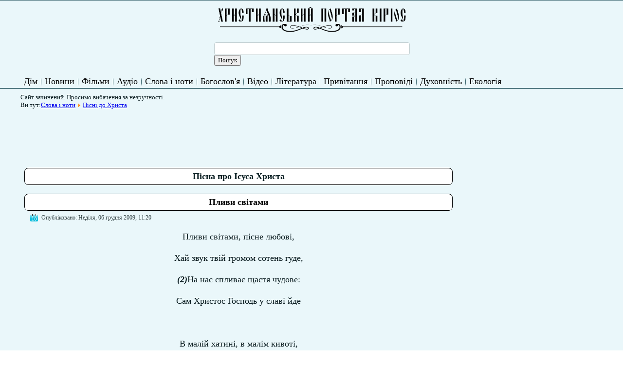

--- FILE ---
content_type: text/html; charset=utf-8
request_url: https://www.kyrios.org.ua/words-and-notes/songs-for-christ/114-plivi-svitami.html
body_size: 5517
content:
<!DOCTYPE html>
<html dir="ltr" lang="uk-ua">
<head>
    <base href="https://www.kyrios.org.ua/words-and-notes/songs-for-christ/114-plivi-svitami.html" />
	<meta http-equiv="content-type" content="text/html; charset=utf-8" />
	<meta name="description" content="Кіріос(kyrios). Новини Церкви і огляд релігійного життя. Релігійні фільми online і християнська музика. Молитви і молебні, акафісти та інші богослужіння, книги і богословські статті. Святині України і світу." />
	<meta name="generator" content="Joomla! - Open Source Content Management" />
	<title>Пливи світами — Християнський портал КІРІОС</title>
	<style type="text/css">
.stButton {
			    float: right !important;
			}
	</style>
	<script type="application/json" class="joomla-script-options new">{"csrf.token":"fe4dd7101638aa95d18de66647e15119","system.paths":{"root":"","base":""}}</script>
	<script src="/media/system/js/mootools-core.js?8dd65f1a0a20210edc669e2b20a20d7f" type="text/javascript"></script>
	<script src="/media/system/js/core.js?8dd65f1a0a20210edc669e2b20a20d7f" type="text/javascript"></script>
	<script src="/media/system/js/mootools-more.js?8dd65f1a0a20210edc669e2b20a20d7f" type="text/javascript"></script>
	<meta property="og:title" content="Пливи світами" />
	<meta property="og:type" content="article" />
	<meta property="og:description" content="Пливи світами, пісне любові, Хай звук твій громом сотень гуде, (2)На нас спливає щастя чудове: Сам Христос Господь у славі йде &nbsp; В малій хатині, в малім кивоті, Гостить безмежне щастя, любов (2)Сам Христос Господь, що на Голготі За гріхи світу дав в жертві кров &nbsp; О, пресвятая тайно лю..." />
	<meta property="og:locale" content="uk_UA" />
	<meta property="og:site_name" content="Християнський портал КІРІОС" />
	<meta property="og:url" content="https://www.kyrios.org.ua/words-and-notes/songs-for-christ/114-plivi-svitami.html" />
	<meta property="article:published_time" content="2009-12-06T09:20:14+00:00" />
	<meta property="article:modified_time" content="2017-02-26T21:50:17+00:00" />
	<meta property="article:section" content="Пісні до Господа нашого Ісуса Христа" />
	<meta property="article:author" content="Super User" />

    <link rel="stylesheet" href="/templates/system/css/system.css" />
    <link rel="stylesheet" href="/templates/system/css/general.css" />


    
    
    <meta name="viewport" content="initial-scale = 1.0, maximum-scale = 1.0, user-scalable = no, width = device-width">

    <!--[if lt IE 9]><script src="https://html5shiv.googlecode.com/svn/trunk/html5.js"></script><![endif]-->
    <link rel="stylesheet" href="/templates/kyrios2020/css/template.css" media="screen">
    <!--[if lte IE 7]><link rel="stylesheet" href="/templates/kyrios2020/css/template.ie7.css" media="screen" /><![endif]-->
    <link rel="stylesheet" href="/templates/kyrios2020/css/template.responsive.css" media="all">


    <script>if ('undefined' != typeof jQuery) document._artxJQueryBackup = jQuery;</script>
    <script src="/templates/kyrios2020/jquery.js"></script>
    <script>jQuery.noConflict();</script>

    <script src="/templates/kyrios2020/script.js"></script>
        <script>if (document._artxJQueryBackup) jQuery = document._artxJQueryBackup;</script>
    <script src="/templates/kyrios2020/script.responsive.js"></script>
</head>
<body>

<div id="art-main">
<nav class="art-nav">
    <div class="art-nav-inner">
    
<div class="art-hmenu-extra1">

<div class="custom"  >
	<table style="width: 400px; margin-left: auto; margin-right: auto;">
<tbody>
<tr>
<td><a href="https://kyrios.org.ua/"><img style="display: block; margin-left: auto; margin-right: auto; border-width: 0px;" src="/images/stories/ico/baner/kyrios-ban-chornobilyjsmall.png" width="400px" /></a></td>
</tr>
<tr>
<td> <form id="cse-search-box" action="http://www.google.com.ua/cse">
<div><input name="cx" type="hidden" value="partner-pub-7442998909288613:w7knof-a1uk" /><input name="ie" type="hidden" value="UTF-8" /></div>
<div><input name="q" size="30" type="text" /> <input name="sa" type="submit" value="Пошук" /></div>
</form></td>
</tr>
</tbody>
</table>
<p> </p></div>
</div>
<ul class="art-hmenu"><li class="item-101"><a href="/">Дім</a></li><li class="item-117 deeper parent"><a href="/news.html">Новини</a><ul><li class="item-118"><a href="/news/ugcc.html">УГКЦ</a></li><li class="item-504"><a href="/news/pcu.html">ПЦУ</a></li><li class="item-123"><a href="/news/rkts.html">РКЦ</a></li><li class="item-120"><a href="/news/uoc-mp.html">УПЦ МП</a></li><li class="item-121"><a href="/news/world.html">Церква і світ</a></li><li class="item-125"><a href="/news/protestant.html">Протестантські спільноти</a></li><li class="item-124"><a href="/news/fot.html">Фоторепортаж</a></li><li class="item-126"><a href="/news/m.html">Інтерв'ю</a></li><li class="item-127"><a href="/news/tochka.html">Точка зору</a></li><li class="item-128"><a href="/news/anons.html">Анонси</a></li><li class="item-119"><a href="/news/uoc-kp.html">УПЦ КП</a></li><li class="item-122"><a href="/news/uapts.html">УАПЦ</a></li></ul></li><li class="item-129 deeper parent"><a href="/movies.html">Фільми</a><ul><li class="item-130"><a href="/movies/religious-movies.html">Християнські фільми</a></li><li class="item-131"><a href="/movies/documentary-movies.html">Документальні фільми</a></li><li class="item-132"><a href="/movies/religijni-multfilmi.html">Релігійні мультфільми</a></li></ul></li><li class="item-133 deeper parent"><a href="/music.html">Аудіо</a><ul><li class="item-134"><a href="/music/religious-music.html">Релігійна музика</a></li><li class="item-135"><a href="/music/church-tunes.html">Церковні наспіви</a></li><li class="item-136"><a href="/music/carols.html">Колядки</a></li><li class="item-146"><a href="/music/audioknigi.html">Аудіокниги</a></li><li class="item-147"><a href="/music/school-of-church-music.html">Школа церковного співу</a></li></ul></li><li class="item-137 active deeper parent"><a class=" active" href="/words-and-notes.html">Слова і ноти</a><ul><li class="item-138"><a href="/words-and-notes/songs-to-the-virgin.html">Пісні до Богородиці</a></li><li class="item-139 current active"><a class=" active" href="/words-and-notes/songs-for-christ.html">Пісні до Христа</a></li><li class="item-142"><a href="/words-and-notes/teksty-koliadok.html">Тексти колядок</a></li><li class="item-144"><a href="/words-and-notes/schedrivki.html">Щедрівки</a></li><li class="item-145"><a href="/words-and-notes/pisni-do-svjatih.html">Пісні до святих</a></li><li class="item-140"><a href="/words-and-notes/songs-suffering.html">Страсні пісні </a></li><li class="item-141"><a href="/words-and-notes/funeral-songs.html">Похоронні пісні</a></li><li class="item-143"><a href="/words-and-notes/noti.html">Ноти</a></li></ul></li><li class="item-148 deeper parent"><a href="/theology.html">Богослов'я</a><ul><li class="item-149"><a href="/theology/cceo.html">Канонічне право</a></li><li class="item-150"><a href="/theology/liturgy.html">Літургіка</a></li><li class="item-151"><a href="/theology/moral-theology.html">Моральне Богослов'я</a></li><li class="item-152"><a href="/theology/ecumenism.html">Екуменізм</a></li><li class="item-153"><a href="/theology/sacraments.html">Святі Тайни</a></li><li class="item-154"><a href="/theology/eshatologia.html">Есхатологія</a></li><li class="item-155"><a href="/theology/biblistika.html">Біблістика</a></li></ul></li><li class="item-156 deeper parent"><a href="/video.html">Відео</a><ul><li class="item-157"><a href="/video/programs.html">Передачі</a></li><li class="item-158"><a href="/video/sermon.html">Поучення</a></li><li class="item-159"><a href="/video/klipi.html">Кліпи</a></li><li class="item-160"><a href="/video/znaky-chasu.html">Знаки часу - телепередача</a></li><li class="item-161"><a href="/video/dlja-dushi.html">Для Душі - телепередача</a></li><li class="item-162"><a href="/video/dnes.html">Днесь - телепередача</a></li><li class="item-163"><a href="/video/virtualni-turi.html">Віртуальні тури</a></li><li class="item-164"><a href="/video/telekanali.html">Телеканали</a></li><li class="item-165"><a href="/video/novini-i-sjuzheti.html">Новини і сюжети</a></li><li class="item-166"><a href="/video/mass-online.html">Служба Божа онлайн</a></li><li class="item-167"><a href="/video/zhive-tv.html">Живе ТВ</a></li></ul></li><li class="item-168 deeper parent"><a href="/literature.html">Література</a><ul><li class="item-169"><a href="/literature/books.html">Книги</a></li><li class="item-170"><a href="/literature/articles.html">Статті</a></li><li class="item-171"><a href="/literature/poetry.html">Поезія</a></li><li class="item-172"><a href="/literature/vinchuvannya.html">Віншування</a></li><li class="item-173"><a href="/literature/rozdumi.html">Роздуми</a></li><li class="item-174"><a href="/literature/pritchi-ta-istoriyi.html">Притчі та історії</a></li><li class="item-182"><a href="/literature/posmihnis.html">Посміхнись :-)</a></li><li class="item-183"><a href="/literature/stsenariyi.html">Сценарії</a></li><li class="item-184"><a href="/literature/seks.html">Секс та інтимні стосунки</a></li><li class="item-283"><a href="/literature/pro-izhu.html">Про їжу</a></li></ul></li><li class="item-175 deeper parent"><a href="/privitannja-ta-pozdorovlennja.html">Привітання</a><ul><li class="item-176"><a href="/privitannja-ta-pozdorovlennja/pashalni.html">З Великоднем</a></li><li class="item-177"><a href="/privitannja-ta-pozdorovlennja/rizdvyani-pryvitannya.html">З Різдвом</a></li><li class="item-178"><a href="/privitannja-ta-pozdorovlennja/z-dnem-angela.html">З днем ангела</a></li><li class="item-179"><a href="/privitannja-ta-pozdorovlennja/verbna-nedilja-privitannja.html">З Вербною Неділею</a></li><li class="item-180"><a href="/privitannja-ta-pozdorovlennja/zasivalki-zasivannja.html">Засівалки, засівання</a></li><li class="item-181"><a href="/privitannja-ta-pozdorovlennja/z-yordanom.html">З Йорданом</a></li></ul></li><li class="item-185 deeper parent"><a href="/propovidi.html">Проповіді</a><ul><li class="item-186"><a href="/propovidi/propovidi-na-nedili-i-svjata.html">Проповіді на неділі і свята</a></li><li class="item-187"><a href="/propovidi/propovidi-na-pist.html">Проповіді на піст</a></li><li class="item-188"><a href="/propovidi/sivach.html">Сівач</a></li><li class="item-189"><a href="/propovidi/svjati-ottsi.html">Святі Отці (проповіді)</a></li><li class="item-190"><a href="/propovidi/propovidi-video.html">Проповіді (відео)</a></li></ul></li><li class="item-191 deeper parent"><a href="/spirituality.html">Духовність</a><ul><li class="item-193"><a href="/spirituality/prayer.html">Молитва (рубрика)</a></li><li class="item-192"><a href="/spirituality/molitvi.html">Молитви</a></li><li class="item-194"><a href="/spirituality/akafisti.html">Акафісти</a></li><li class="item-195"><a href="/spirituality/molebni.html">Молебні</a></li><li class="item-196"><a href="/spirituality/bogosluzhinnja.html">Богослужіння</a></li><li class="item-197"><a href="/spirituality/canons.html">Канони</a></li><li class="item-198"><a href="/spirituality/svyato.html">Свято | Церковні свята</a></li><li class="item-199"><a href="/spirituality/sv.html">Святі Отці</a></li></ul></li><li class="item-210 deeper parent"><a href="/ecology.html">Екологія</a><ul><li class="item-211"><a href="/ecology/ecological-news.html">Екологічні новини</a></li><li class="item-212"><a href="/ecology/church-documents.html">Документи Церкви</a></li><li class="item-213"><a href="/ecology/ecological-tips.html">Екологічні поради</a></li><li class="item-214"><a href="/ecology/eko-video.html">Екологічне відео</a></li></ul></li></ul> 
        </div>
    </nav>
<div class="art-sheet clearfix">
            <!-- begin nostyle -->
<div class="art-nostyle">
<!-- begin nostyle content -->


<div class="custom"  >
	<p>Сайт зачинений. Просимо вибачення за незручності.</p></div>
<!-- end nostyle content -->
</div>
<!-- end nostyle -->
<div class="art-layout-wrapper">
                <div class="art-content-layout">
                    <div class="art-content-layout-row">
                        
                        <div class="art-layout-cell art-content">
<!-- begin nostyle -->
<div class="art-nostyle">
<!-- begin nostyle content -->

<div class="breadcrumbs">
<span class="showHere">Ви тут:</span><a href="/words-and-notes.html" class="pathway">Слова і ноти</a> <img src="/media/system/images/arrow.png" alt="" /> <a href="/words-and-notes/songs-for-christ.html" class="pathway">Пісні до Христа</a></div>
<!-- end nostyle content -->
</div>
<!-- end nostyle -->
<article class="art-post"><div class="art-postcontent clearfix">

<div class="custom"  >
	<script async src="//pagead2.googlesyndication.com/pagead/js/adsbygoogle.js"></script>
<!-- 728x90, создано 26.10.10 -->
<ins class="adsbygoogle"
     style="display:inline-block;width:728px;height:90px"
     data-ad-client="ca-pub-7442998909288613"
     data-ad-slot="4933456855"></ins>
<script>
(adsbygoogle = window.adsbygoogle || []).push({});
</script></div>
</div></article><article class="art-post art-messages"><div class="art-postcontent clearfix"><div id="system-message-container">
	</div>
</div></article><link rel="stylesheet" href="https://www.kyrios.org.ua/plugins/content/articletool/style/style.css" type="text/css" /><div class="item-page"><article class="art-post"><div class="art-postmetadataheader"><h2 class="art-postheader">Пісна про Ісуса Христа</h2></div></article><article class="art-post"><div class="art-postmetadataheader"><h2 class="art-postheader"><a href="/words-and-notes/songs-for-christ/114-plivi-svitami.html">Пливи світами</a></h2></div><div class="art-postheadericons art-metadata-icons"><span class="art-postdateicon">Опубліковано: Неділя, 06 грудня 2009, 11:20</span></div><div class="art-postcontent clearfix"><div class="art-article"><p style="text-align: center;">Пливи світами, пісне любові,</p>
<p style="text-align: center;">Хай звук твій громом сотень гуде,</p>
<p style="text-align: center;"><strong><em>(2)</em></strong>На нас спливає щастя чудове:</p>
<p style="text-align: center;">Сам Христос Господь у славі йде</p>
<p style="text-align: center;"> </p>
<p style="text-align: center;">В малій хатині, в малім кивоті,</p>
<p style="text-align: center;">Гостить безмежне щастя, любов</p>
<p style="text-align: center;"><strong><em> (2)</em></strong>Сам Христос Господь, що на Голготі</p>
<p style="text-align: center;">За гріхи світу дав в жертві кров</p>
<p style="text-align: center;"> </p>
<p style="text-align: center;">О, пресвятая тайно любові!</p>
<p style="text-align: center;">Перед тобою мудрість німа:</p>
<p style="text-align: center;"><strong><em>(2)</em></strong>В час святой жертви тіла і крові</p>
<p style="text-align: center;">Хай за нас мовить віра тверда</p>
<p style="text-align: center;"> </p>
<p style="text-align: center;">Хай за нас мовить і серце чисте,</p>
<p style="text-align: center;">Каяння сльози в наших очах:</p>
<p style="text-align: center;"><strong><em>(2)</em></strong>Витай між нами,Спасе наш,Христе</p>
<p style="text-align: center;">Всесильний Боже, чудний в ділах.</p> <script type="text/javascript">var switchTo5x=true;</script>
						<script type="text/javascript" src="https://ws.sharethis.com/button/buttons.js"></script>
						<script type="text/javascript">stLight.options({publisher: "cf4e376e-1d9c-43b1-8df7-617e403ae918", doNotHash: false, doNotCopy: false, hashAddressBar: false});</script><div class='article_tool_container'><span class="st_facebook_hcount" st_url="https://www.kyrios.org.ua/words-and-notes/songs-for-christ/114-plivi-svitami.html" displayText="facebook"></span><span class="st_twitter_hcount" st_url="https://www.kyrios.org.ua/words-and-notes/songs-for-christ/114-plivi-svitami.html" displayText="twitter"></span><span class="st_linkedin_hcount" st_url="https://www.kyrios.org.ua/words-and-notes/songs-for-christ/114-plivi-svitami.html" displayText="linkedin"></span><span class="st_instagram_hcount" st_url="https://www.kyrios.org.ua/words-and-notes/songs-for-christ/114-plivi-svitami.html" displayText="instagram"></span><span class="st_googleplus_hcount" st_url="https://www.kyrios.org.ua/words-and-notes/songs-for-christ/114-plivi-svitami.html" displayText="googleplus"></span></div><div class='article_tool_separator'></div></div></div></article></div><!-- begin nostyle -->
<div class="art-nostyle">
<!-- begin nostyle content -->


<div class="custom"  >
	<script async src="//pagead2.googlesyndication.com/pagead/js/adsbygoogle.js"></script>
<!-- 728x90, создано 26.10.10 -->
<ins class="adsbygoogle"
     style="display:inline-block;width:728px;height:90px"
     data-ad-client="ca-pub-7442998909288613"
     data-ad-slot="4933456855"></ins>
<script>
(adsbygoogle = window.adsbygoogle || []).push({});
</script></div>
<!-- end nostyle content -->
</div>
<!-- end nostyle -->



                        </div>
                        <div class="art-layout-cell art-sidebar2">
<div class="art-block clearfix"><div class="art-blockcontent"><div class="custom"  >
	<script async src="//pagead2.googlesyndication.com/pagead/js/adsbygoogle.js"></script>
<!-- Колонка резиновий (адаптований) -->
<ins class="adsbygoogle"
     style="display:block"
     data-ad-client="ca-pub-7442998909288613"
     data-ad-slot="4374611051"
     data-ad-format="auto"></ins>
<script>
(adsbygoogle = window.adsbygoogle || []).push({});
</script></div></div></div>

                        </div>
                    </div>
                </div>
            </div>
<!-- begin nostyle -->
<div class="art-nostyle">
<!-- begin nostyle content -->


<div class="custom"  >
	<p style="text-align: center;"><span style="color: #ccffff;"><a style="color: #ccffff;" href="http://pidgirci.org/na-molitvu" target="_blank" rel="noopener noreferrer">Подати записку на молитву Богослужіння онлайн</a></span></p></div>
<!-- end nostyle content -->
</div>
<!-- end nostyle -->


    </div>
<footer class="art-footer">
  <div class="art-footer-inner">
<p>"На початку сотворив Бог небо й землю... І побачив Бог усе, що створив: і воно було дуже добре" (Святе Письмо. Початок книги Буття).<br></p>
    <p class="art-page-footer">
        <span id="art-footnote-links"><a href="http://www.kyrios.org.ua" target="_blank"> ХРИСТИЯНСЬКИЙ ПОРТАЛ</a> КІРІОС.</span>
    </p>
  </div>
</footer>

</div>



</body>
</html>

--- FILE ---
content_type: text/html; charset=utf-8
request_url: https://www.google.com/recaptcha/api2/aframe
body_size: 259
content:
<!DOCTYPE HTML><html><head><meta http-equiv="content-type" content="text/html; charset=UTF-8"></head><body><script nonce="rhgWgMNrKxLUH3TW8FEaBQ">/** Anti-fraud and anti-abuse applications only. See google.com/recaptcha */ try{var clients={'sodar':'https://pagead2.googlesyndication.com/pagead/sodar?'};window.addEventListener("message",function(a){try{if(a.source===window.parent){var b=JSON.parse(a.data);var c=clients[b['id']];if(c){var d=document.createElement('img');d.src=c+b['params']+'&rc='+(localStorage.getItem("rc::a")?sessionStorage.getItem("rc::b"):"");window.document.body.appendChild(d);sessionStorage.setItem("rc::e",parseInt(sessionStorage.getItem("rc::e")||0)+1);localStorage.setItem("rc::h",'1768966582998');}}}catch(b){}});window.parent.postMessage("_grecaptcha_ready", "*");}catch(b){}</script></body></html>